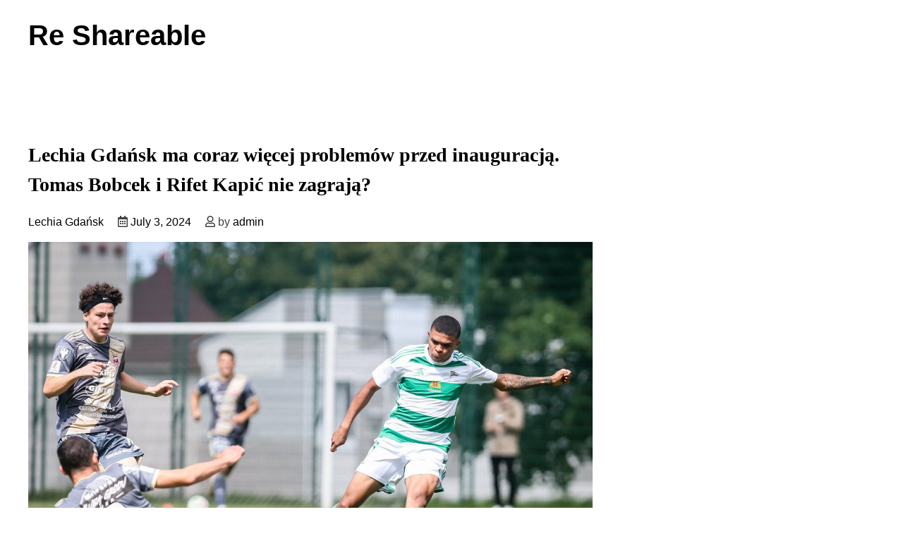

--- FILE ---
content_type: text/html; charset=UTF-8
request_url: https://reshareable.tv/2024/07/03/lechia-gdansk-ma-coraz-wiecej-problemow-przed-inauguracja-tomas-bobcek-i-rifet-kapic-nie-zagraja/
body_size: 10049
content:
<!doctype html>
<html dir="ltr" lang="en-US" prefix="og: https://ogp.me/ns#">
<head>
	<meta charset="UTF-8">
	<meta name="viewport" content="width=device-width, initial-scale=1">
	<link rel="profile" href="https://gmpg.org/xfn/11">

	<title>Lechia Gdańsk ma coraz więcej problemów przed inauguracją. Tomas Bobcek i Rifet Kapić nie zagrają? - Re Shareable</title>

		<!-- All in One SEO 4.5.7.2 - aioseo.com -->
		<meta name="description" content="Tomas Bobcek dołączy do listy kontuzjowanych zawodników i przez dłuższy czas nie będzie brany pod uwagę. Słowacki napastnik nabawił się kontuzji podczas wtorkowego treningu, przeszedł badania i z gry będzie wyłączony na sześć, osiem tygodni. To oznacza, że w najgorszym razie na boisko może wrócić dopiero w połowie września, po przerwie reprezentacyjnej. Do tego dodajmy," />
		<meta name="robots" content="max-image-preview:large" />
		<link rel="canonical" href="https://reshareable.tv/2024/07/03/lechia-gdansk-ma-coraz-wiecej-problemow-przed-inauguracja-tomas-bobcek-i-rifet-kapic-nie-zagraja/" />
		<meta name="generator" content="All in One SEO (AIOSEO) 4.5.7.2" />
		<meta property="og:locale" content="en_US" />
		<meta property="og:site_name" content="Re Shareable -" />
		<meta property="og:type" content="article" />
		<meta property="og:title" content="Lechia Gdańsk ma coraz więcej problemów przed inauguracją. Tomas Bobcek i Rifet Kapić nie zagrają? - Re Shareable" />
		<meta property="og:description" content="Tomas Bobcek dołączy do listy kontuzjowanych zawodników i przez dłuższy czas nie będzie brany pod uwagę. Słowacki napastnik nabawił się kontuzji podczas wtorkowego treningu, przeszedł badania i z gry będzie wyłączony na sześć, osiem tygodni. To oznacza, że w najgorszym razie na boisko może wrócić dopiero w połowie września, po przerwie reprezentacyjnej. Do tego dodajmy," />
		<meta property="og:url" content="https://reshareable.tv/2024/07/03/lechia-gdansk-ma-coraz-wiecej-problemow-przed-inauguracja-tomas-bobcek-i-rifet-kapic-nie-zagraja/" />
		<meta property="article:published_time" content="2024-07-03T08:02:05+00:00" />
		<meta property="article:modified_time" content="2024-07-03T08:02:05+00:00" />
		<meta name="twitter:card" content="summary_large_image" />
		<meta name="twitter:title" content="Lechia Gdańsk ma coraz więcej problemów przed inauguracją. Tomas Bobcek i Rifet Kapić nie zagrają? - Re Shareable" />
		<meta name="twitter:description" content="Tomas Bobcek dołączy do listy kontuzjowanych zawodników i przez dłuższy czas nie będzie brany pod uwagę. Słowacki napastnik nabawił się kontuzji podczas wtorkowego treningu, przeszedł badania i z gry będzie wyłączony na sześć, osiem tygodni. To oznacza, że w najgorszym razie na boisko może wrócić dopiero w połowie września, po przerwie reprezentacyjnej. Do tego dodajmy," />
		<script type="application/ld+json" class="aioseo-schema">
			{"@context":"https:\/\/schema.org","@graph":[{"@type":"BlogPosting","@id":"https:\/\/reshareable.tv\/2024\/07\/03\/lechia-gdansk-ma-coraz-wiecej-problemow-przed-inauguracja-tomas-bobcek-i-rifet-kapic-nie-zagraja\/#blogposting","name":"Lechia Gda\u0144sk ma coraz wi\u0119cej problem\u00f3w przed inauguracj\u0105. Tomas Bobcek i Rifet Kapi\u0107 nie zagraj\u0105? - Re Shareable","headline":"Lechia Gda\u0144sk ma coraz wi\u0119cej problem\u00f3w przed inauguracj\u0105. Tomas Bobcek i Rifet Kapi\u0107 nie zagraj\u0105?","author":{"@id":"https:\/\/reshareable.tv\/author\/admin\/#author"},"publisher":{"@id":"https:\/\/reshareable.tv\/#organization"},"image":{"@type":"ImageObject","url":"https:\/\/reshareable.tv\/wp-content\/uploads\/2024\/07\/3879685409.jpg","width":1920,"height":1280},"datePublished":"2024-07-03T08:02:05+00:00","dateModified":"2024-07-03T08:02:05+00:00","inLanguage":"en-US","mainEntityOfPage":{"@id":"https:\/\/reshareable.tv\/2024\/07\/03\/lechia-gdansk-ma-coraz-wiecej-problemow-przed-inauguracja-tomas-bobcek-i-rifet-kapic-nie-zagraja\/#webpage"},"isPartOf":{"@id":"https:\/\/reshareable.tv\/2024\/07\/03\/lechia-gdansk-ma-coraz-wiecej-problemow-przed-inauguracja-tomas-bobcek-i-rifet-kapic-nie-zagraja\/#webpage"},"articleSection":"Lechia Gda\u0144sk"},{"@type":"BreadcrumbList","@id":"https:\/\/reshareable.tv\/2024\/07\/03\/lechia-gdansk-ma-coraz-wiecej-problemow-przed-inauguracja-tomas-bobcek-i-rifet-kapic-nie-zagraja\/#breadcrumblist","itemListElement":[{"@type":"ListItem","@id":"https:\/\/reshareable.tv\/#listItem","position":1,"name":"Home","item":"https:\/\/reshareable.tv\/","nextItem":"https:\/\/reshareable.tv\/2024\/#listItem"},{"@type":"ListItem","@id":"https:\/\/reshareable.tv\/2024\/#listItem","position":2,"name":"2024","item":"https:\/\/reshareable.tv\/2024\/","nextItem":"https:\/\/reshareable.tv\/2024\/07\/#listItem","previousItem":"https:\/\/reshareable.tv\/#listItem"},{"@type":"ListItem","@id":"https:\/\/reshareable.tv\/2024\/07\/#listItem","position":3,"name":"July","item":"https:\/\/reshareable.tv\/2024\/07\/","nextItem":"https:\/\/reshareable.tv\/2024\/07\/03\/#listItem","previousItem":"https:\/\/reshareable.tv\/2024\/#listItem"},{"@type":"ListItem","@id":"https:\/\/reshareable.tv\/2024\/07\/03\/#listItem","position":4,"name":"3","item":"https:\/\/reshareable.tv\/2024\/07\/03\/","nextItem":"https:\/\/reshareable.tv\/2024\/07\/03\/lechia-gdansk-ma-coraz-wiecej-problemow-przed-inauguracja-tomas-bobcek-i-rifet-kapic-nie-zagraja\/#listItem","previousItem":"https:\/\/reshareable.tv\/2024\/07\/#listItem"},{"@type":"ListItem","@id":"https:\/\/reshareable.tv\/2024\/07\/03\/lechia-gdansk-ma-coraz-wiecej-problemow-przed-inauguracja-tomas-bobcek-i-rifet-kapic-nie-zagraja\/#listItem","position":5,"name":"Lechia Gda\u0144sk ma coraz wi\u0119cej problem\u00f3w przed inauguracj\u0105. Tomas Bobcek i Rifet Kapi\u0107 nie zagraj\u0105?","previousItem":"https:\/\/reshareable.tv\/2024\/07\/03\/#listItem"}]},{"@type":"Organization","@id":"https:\/\/reshareable.tv\/#organization","name":"Re Shareable","url":"https:\/\/reshareable.tv\/"},{"@type":"Person","@id":"https:\/\/reshareable.tv\/author\/admin\/#author","url":"https:\/\/reshareable.tv\/author\/admin\/","name":"admin","image":{"@type":"ImageObject","@id":"https:\/\/reshareable.tv\/2024\/07\/03\/lechia-gdansk-ma-coraz-wiecej-problemow-przed-inauguracja-tomas-bobcek-i-rifet-kapic-nie-zagraja\/#authorImage","url":"https:\/\/secure.gravatar.com\/avatar\/c5cffb4ccc647a28df0a9ab880f16ff67b6bdf9a387a1a1407fa570974cdcabb?s=96&d=mm&r=g","width":96,"height":96,"caption":"admin"}},{"@type":"WebPage","@id":"https:\/\/reshareable.tv\/2024\/07\/03\/lechia-gdansk-ma-coraz-wiecej-problemow-przed-inauguracja-tomas-bobcek-i-rifet-kapic-nie-zagraja\/#webpage","url":"https:\/\/reshareable.tv\/2024\/07\/03\/lechia-gdansk-ma-coraz-wiecej-problemow-przed-inauguracja-tomas-bobcek-i-rifet-kapic-nie-zagraja\/","name":"Lechia Gda\u0144sk ma coraz wi\u0119cej problem\u00f3w przed inauguracj\u0105. Tomas Bobcek i Rifet Kapi\u0107 nie zagraj\u0105? - Re Shareable","description":"Tomas Bobcek do\u0142\u0105czy do listy kontuzjowanych zawodnik\u00f3w i przez d\u0142u\u017cszy czas nie b\u0119dzie brany pod uwag\u0119. S\u0142owacki napastnik nabawi\u0142 si\u0119 kontuzji podczas wtorkowego treningu, przeszed\u0142 badania i z gry b\u0119dzie wy\u0142\u0105czony na sze\u015b\u0107, osiem tygodni. To oznacza, \u017ce w najgorszym razie na boisko mo\u017ce wr\u00f3ci\u0107 dopiero w po\u0142owie wrze\u015bnia, po przerwie reprezentacyjnej. Do tego dodajmy,","inLanguage":"en-US","isPartOf":{"@id":"https:\/\/reshareable.tv\/#website"},"breadcrumb":{"@id":"https:\/\/reshareable.tv\/2024\/07\/03\/lechia-gdansk-ma-coraz-wiecej-problemow-przed-inauguracja-tomas-bobcek-i-rifet-kapic-nie-zagraja\/#breadcrumblist"},"author":{"@id":"https:\/\/reshareable.tv\/author\/admin\/#author"},"creator":{"@id":"https:\/\/reshareable.tv\/author\/admin\/#author"},"image":{"@type":"ImageObject","url":"https:\/\/reshareable.tv\/wp-content\/uploads\/2024\/07\/3879685409.jpg","@id":"https:\/\/reshareable.tv\/2024\/07\/03\/lechia-gdansk-ma-coraz-wiecej-problemow-przed-inauguracja-tomas-bobcek-i-rifet-kapic-nie-zagraja\/#mainImage","width":1920,"height":1280},"primaryImageOfPage":{"@id":"https:\/\/reshareable.tv\/2024\/07\/03\/lechia-gdansk-ma-coraz-wiecej-problemow-przed-inauguracja-tomas-bobcek-i-rifet-kapic-nie-zagraja\/#mainImage"},"datePublished":"2024-07-03T08:02:05+00:00","dateModified":"2024-07-03T08:02:05+00:00"},{"@type":"WebSite","@id":"https:\/\/reshareable.tv\/#website","url":"https:\/\/reshareable.tv\/","name":"Re Shareable","inLanguage":"en-US","publisher":{"@id":"https:\/\/reshareable.tv\/#organization"}}]}
		</script>
		<!-- All in One SEO -->

<link rel="alternate" type="application/rss+xml" title="Re Shareable &raquo; Feed" href="https://reshareable.tv/feed/" />
<link rel="alternate" type="application/rss+xml" title="Re Shareable &raquo; Comments Feed" href="https://reshareable.tv/comments/feed/" />
<link rel="alternate" type="application/rss+xml" title="Re Shareable &raquo; Lechia Gdańsk ma coraz więcej problemów przed inauguracją. Tomas Bobcek i Rifet Kapić nie zagrają? Comments Feed" href="https://reshareable.tv/2024/07/03/lechia-gdansk-ma-coraz-wiecej-problemow-przed-inauguracja-tomas-bobcek-i-rifet-kapic-nie-zagraja/feed/" />
<link rel="alternate" title="oEmbed (JSON)" type="application/json+oembed" href="https://reshareable.tv/wp-json/oembed/1.0/embed?url=https%3A%2F%2Freshareable.tv%2F2024%2F07%2F03%2Flechia-gdansk-ma-coraz-wiecej-problemow-przed-inauguracja-tomas-bobcek-i-rifet-kapic-nie-zagraja%2F" />
<link rel="alternate" title="oEmbed (XML)" type="text/xml+oembed" href="https://reshareable.tv/wp-json/oembed/1.0/embed?url=https%3A%2F%2Freshareable.tv%2F2024%2F07%2F03%2Flechia-gdansk-ma-coraz-wiecej-problemow-przed-inauguracja-tomas-bobcek-i-rifet-kapic-nie-zagraja%2F&#038;format=xml" />
<style id='wp-img-auto-sizes-contain-inline-css'>
img:is([sizes=auto i],[sizes^="auto," i]){contain-intrinsic-size:3000px 1500px}
/*# sourceURL=wp-img-auto-sizes-contain-inline-css */
</style>
<style id='wp-emoji-styles-inline-css'>

	img.wp-smiley, img.emoji {
		display: inline !important;
		border: none !important;
		box-shadow: none !important;
		height: 1em !important;
		width: 1em !important;
		margin: 0 0.07em !important;
		vertical-align: -0.1em !important;
		background: none !important;
		padding: 0 !important;
	}
/*# sourceURL=wp-emoji-styles-inline-css */
</style>
<style id='wp-block-library-inline-css'>
:root{--wp-block-synced-color:#7a00df;--wp-block-synced-color--rgb:122,0,223;--wp-bound-block-color:var(--wp-block-synced-color);--wp-editor-canvas-background:#ddd;--wp-admin-theme-color:#007cba;--wp-admin-theme-color--rgb:0,124,186;--wp-admin-theme-color-darker-10:#006ba1;--wp-admin-theme-color-darker-10--rgb:0,107,160.5;--wp-admin-theme-color-darker-20:#005a87;--wp-admin-theme-color-darker-20--rgb:0,90,135;--wp-admin-border-width-focus:2px}@media (min-resolution:192dpi){:root{--wp-admin-border-width-focus:1.5px}}.wp-element-button{cursor:pointer}:root .has-very-light-gray-background-color{background-color:#eee}:root .has-very-dark-gray-background-color{background-color:#313131}:root .has-very-light-gray-color{color:#eee}:root .has-very-dark-gray-color{color:#313131}:root .has-vivid-green-cyan-to-vivid-cyan-blue-gradient-background{background:linear-gradient(135deg,#00d084,#0693e3)}:root .has-purple-crush-gradient-background{background:linear-gradient(135deg,#34e2e4,#4721fb 50%,#ab1dfe)}:root .has-hazy-dawn-gradient-background{background:linear-gradient(135deg,#faaca8,#dad0ec)}:root .has-subdued-olive-gradient-background{background:linear-gradient(135deg,#fafae1,#67a671)}:root .has-atomic-cream-gradient-background{background:linear-gradient(135deg,#fdd79a,#004a59)}:root .has-nightshade-gradient-background{background:linear-gradient(135deg,#330968,#31cdcf)}:root .has-midnight-gradient-background{background:linear-gradient(135deg,#020381,#2874fc)}:root{--wp--preset--font-size--normal:16px;--wp--preset--font-size--huge:42px}.has-regular-font-size{font-size:1em}.has-larger-font-size{font-size:2.625em}.has-normal-font-size{font-size:var(--wp--preset--font-size--normal)}.has-huge-font-size{font-size:var(--wp--preset--font-size--huge)}.has-text-align-center{text-align:center}.has-text-align-left{text-align:left}.has-text-align-right{text-align:right}.has-fit-text{white-space:nowrap!important}#end-resizable-editor-section{display:none}.aligncenter{clear:both}.items-justified-left{justify-content:flex-start}.items-justified-center{justify-content:center}.items-justified-right{justify-content:flex-end}.items-justified-space-between{justify-content:space-between}.screen-reader-text{border:0;clip-path:inset(50%);height:1px;margin:-1px;overflow:hidden;padding:0;position:absolute;width:1px;word-wrap:normal!important}.screen-reader-text:focus{background-color:#ddd;clip-path:none;color:#444;display:block;font-size:1em;height:auto;left:5px;line-height:normal;padding:15px 23px 14px;text-decoration:none;top:5px;width:auto;z-index:100000}html :where(.has-border-color){border-style:solid}html :where([style*=border-top-color]){border-top-style:solid}html :where([style*=border-right-color]){border-right-style:solid}html :where([style*=border-bottom-color]){border-bottom-style:solid}html :where([style*=border-left-color]){border-left-style:solid}html :where([style*=border-width]){border-style:solid}html :where([style*=border-top-width]){border-top-style:solid}html :where([style*=border-right-width]){border-right-style:solid}html :where([style*=border-bottom-width]){border-bottom-style:solid}html :where([style*=border-left-width]){border-left-style:solid}html :where(img[class*=wp-image-]){height:auto;max-width:100%}:where(figure){margin:0 0 1em}html :where(.is-position-sticky){--wp-admin--admin-bar--position-offset:var(--wp-admin--admin-bar--height,0px)}@media screen and (max-width:600px){html :where(.is-position-sticky){--wp-admin--admin-bar--position-offset:0px}}

/*# sourceURL=wp-block-library-inline-css */
</style><style id='global-styles-inline-css'>
:root{--wp--preset--aspect-ratio--square: 1;--wp--preset--aspect-ratio--4-3: 4/3;--wp--preset--aspect-ratio--3-4: 3/4;--wp--preset--aspect-ratio--3-2: 3/2;--wp--preset--aspect-ratio--2-3: 2/3;--wp--preset--aspect-ratio--16-9: 16/9;--wp--preset--aspect-ratio--9-16: 9/16;--wp--preset--color--black: #000000;--wp--preset--color--cyan-bluish-gray: #abb8c3;--wp--preset--color--white: #ffffff;--wp--preset--color--pale-pink: #f78da7;--wp--preset--color--vivid-red: #cf2e2e;--wp--preset--color--luminous-vivid-orange: #ff6900;--wp--preset--color--luminous-vivid-amber: #fcb900;--wp--preset--color--light-green-cyan: #7bdcb5;--wp--preset--color--vivid-green-cyan: #00d084;--wp--preset--color--pale-cyan-blue: #8ed1fc;--wp--preset--color--vivid-cyan-blue: #0693e3;--wp--preset--color--vivid-purple: #9b51e0;--wp--preset--gradient--vivid-cyan-blue-to-vivid-purple: linear-gradient(135deg,rgb(6,147,227) 0%,rgb(155,81,224) 100%);--wp--preset--gradient--light-green-cyan-to-vivid-green-cyan: linear-gradient(135deg,rgb(122,220,180) 0%,rgb(0,208,130) 100%);--wp--preset--gradient--luminous-vivid-amber-to-luminous-vivid-orange: linear-gradient(135deg,rgb(252,185,0) 0%,rgb(255,105,0) 100%);--wp--preset--gradient--luminous-vivid-orange-to-vivid-red: linear-gradient(135deg,rgb(255,105,0) 0%,rgb(207,46,46) 100%);--wp--preset--gradient--very-light-gray-to-cyan-bluish-gray: linear-gradient(135deg,rgb(238,238,238) 0%,rgb(169,184,195) 100%);--wp--preset--gradient--cool-to-warm-spectrum: linear-gradient(135deg,rgb(74,234,220) 0%,rgb(151,120,209) 20%,rgb(207,42,186) 40%,rgb(238,44,130) 60%,rgb(251,105,98) 80%,rgb(254,248,76) 100%);--wp--preset--gradient--blush-light-purple: linear-gradient(135deg,rgb(255,206,236) 0%,rgb(152,150,240) 100%);--wp--preset--gradient--blush-bordeaux: linear-gradient(135deg,rgb(254,205,165) 0%,rgb(254,45,45) 50%,rgb(107,0,62) 100%);--wp--preset--gradient--luminous-dusk: linear-gradient(135deg,rgb(255,203,112) 0%,rgb(199,81,192) 50%,rgb(65,88,208) 100%);--wp--preset--gradient--pale-ocean: linear-gradient(135deg,rgb(255,245,203) 0%,rgb(182,227,212) 50%,rgb(51,167,181) 100%);--wp--preset--gradient--electric-grass: linear-gradient(135deg,rgb(202,248,128) 0%,rgb(113,206,126) 100%);--wp--preset--gradient--midnight: linear-gradient(135deg,rgb(2,3,129) 0%,rgb(40,116,252) 100%);--wp--preset--font-size--small: 13px;--wp--preset--font-size--medium: 20px;--wp--preset--font-size--large: 36px;--wp--preset--font-size--x-large: 42px;--wp--preset--spacing--20: 0.44rem;--wp--preset--spacing--30: 0.67rem;--wp--preset--spacing--40: 1rem;--wp--preset--spacing--50: 1.5rem;--wp--preset--spacing--60: 2.25rem;--wp--preset--spacing--70: 3.38rem;--wp--preset--spacing--80: 5.06rem;--wp--preset--shadow--natural: 6px 6px 9px rgba(0, 0, 0, 0.2);--wp--preset--shadow--deep: 12px 12px 50px rgba(0, 0, 0, 0.4);--wp--preset--shadow--sharp: 6px 6px 0px rgba(0, 0, 0, 0.2);--wp--preset--shadow--outlined: 6px 6px 0px -3px rgb(255, 255, 255), 6px 6px rgb(0, 0, 0);--wp--preset--shadow--crisp: 6px 6px 0px rgb(0, 0, 0);}:where(.is-layout-flex){gap: 0.5em;}:where(.is-layout-grid){gap: 0.5em;}body .is-layout-flex{display: flex;}.is-layout-flex{flex-wrap: wrap;align-items: center;}.is-layout-flex > :is(*, div){margin: 0;}body .is-layout-grid{display: grid;}.is-layout-grid > :is(*, div){margin: 0;}:where(.wp-block-columns.is-layout-flex){gap: 2em;}:where(.wp-block-columns.is-layout-grid){gap: 2em;}:where(.wp-block-post-template.is-layout-flex){gap: 1.25em;}:where(.wp-block-post-template.is-layout-grid){gap: 1.25em;}.has-black-color{color: var(--wp--preset--color--black) !important;}.has-cyan-bluish-gray-color{color: var(--wp--preset--color--cyan-bluish-gray) !important;}.has-white-color{color: var(--wp--preset--color--white) !important;}.has-pale-pink-color{color: var(--wp--preset--color--pale-pink) !important;}.has-vivid-red-color{color: var(--wp--preset--color--vivid-red) !important;}.has-luminous-vivid-orange-color{color: var(--wp--preset--color--luminous-vivid-orange) !important;}.has-luminous-vivid-amber-color{color: var(--wp--preset--color--luminous-vivid-amber) !important;}.has-light-green-cyan-color{color: var(--wp--preset--color--light-green-cyan) !important;}.has-vivid-green-cyan-color{color: var(--wp--preset--color--vivid-green-cyan) !important;}.has-pale-cyan-blue-color{color: var(--wp--preset--color--pale-cyan-blue) !important;}.has-vivid-cyan-blue-color{color: var(--wp--preset--color--vivid-cyan-blue) !important;}.has-vivid-purple-color{color: var(--wp--preset--color--vivid-purple) !important;}.has-black-background-color{background-color: var(--wp--preset--color--black) !important;}.has-cyan-bluish-gray-background-color{background-color: var(--wp--preset--color--cyan-bluish-gray) !important;}.has-white-background-color{background-color: var(--wp--preset--color--white) !important;}.has-pale-pink-background-color{background-color: var(--wp--preset--color--pale-pink) !important;}.has-vivid-red-background-color{background-color: var(--wp--preset--color--vivid-red) !important;}.has-luminous-vivid-orange-background-color{background-color: var(--wp--preset--color--luminous-vivid-orange) !important;}.has-luminous-vivid-amber-background-color{background-color: var(--wp--preset--color--luminous-vivid-amber) !important;}.has-light-green-cyan-background-color{background-color: var(--wp--preset--color--light-green-cyan) !important;}.has-vivid-green-cyan-background-color{background-color: var(--wp--preset--color--vivid-green-cyan) !important;}.has-pale-cyan-blue-background-color{background-color: var(--wp--preset--color--pale-cyan-blue) !important;}.has-vivid-cyan-blue-background-color{background-color: var(--wp--preset--color--vivid-cyan-blue) !important;}.has-vivid-purple-background-color{background-color: var(--wp--preset--color--vivid-purple) !important;}.has-black-border-color{border-color: var(--wp--preset--color--black) !important;}.has-cyan-bluish-gray-border-color{border-color: var(--wp--preset--color--cyan-bluish-gray) !important;}.has-white-border-color{border-color: var(--wp--preset--color--white) !important;}.has-pale-pink-border-color{border-color: var(--wp--preset--color--pale-pink) !important;}.has-vivid-red-border-color{border-color: var(--wp--preset--color--vivid-red) !important;}.has-luminous-vivid-orange-border-color{border-color: var(--wp--preset--color--luminous-vivid-orange) !important;}.has-luminous-vivid-amber-border-color{border-color: var(--wp--preset--color--luminous-vivid-amber) !important;}.has-light-green-cyan-border-color{border-color: var(--wp--preset--color--light-green-cyan) !important;}.has-vivid-green-cyan-border-color{border-color: var(--wp--preset--color--vivid-green-cyan) !important;}.has-pale-cyan-blue-border-color{border-color: var(--wp--preset--color--pale-cyan-blue) !important;}.has-vivid-cyan-blue-border-color{border-color: var(--wp--preset--color--vivid-cyan-blue) !important;}.has-vivid-purple-border-color{border-color: var(--wp--preset--color--vivid-purple) !important;}.has-vivid-cyan-blue-to-vivid-purple-gradient-background{background: var(--wp--preset--gradient--vivid-cyan-blue-to-vivid-purple) !important;}.has-light-green-cyan-to-vivid-green-cyan-gradient-background{background: var(--wp--preset--gradient--light-green-cyan-to-vivid-green-cyan) !important;}.has-luminous-vivid-amber-to-luminous-vivid-orange-gradient-background{background: var(--wp--preset--gradient--luminous-vivid-amber-to-luminous-vivid-orange) !important;}.has-luminous-vivid-orange-to-vivid-red-gradient-background{background: var(--wp--preset--gradient--luminous-vivid-orange-to-vivid-red) !important;}.has-very-light-gray-to-cyan-bluish-gray-gradient-background{background: var(--wp--preset--gradient--very-light-gray-to-cyan-bluish-gray) !important;}.has-cool-to-warm-spectrum-gradient-background{background: var(--wp--preset--gradient--cool-to-warm-spectrum) !important;}.has-blush-light-purple-gradient-background{background: var(--wp--preset--gradient--blush-light-purple) !important;}.has-blush-bordeaux-gradient-background{background: var(--wp--preset--gradient--blush-bordeaux) !important;}.has-luminous-dusk-gradient-background{background: var(--wp--preset--gradient--luminous-dusk) !important;}.has-pale-ocean-gradient-background{background: var(--wp--preset--gradient--pale-ocean) !important;}.has-electric-grass-gradient-background{background: var(--wp--preset--gradient--electric-grass) !important;}.has-midnight-gradient-background{background: var(--wp--preset--gradient--midnight) !important;}.has-small-font-size{font-size: var(--wp--preset--font-size--small) !important;}.has-medium-font-size{font-size: var(--wp--preset--font-size--medium) !important;}.has-large-font-size{font-size: var(--wp--preset--font-size--large) !important;}.has-x-large-font-size{font-size: var(--wp--preset--font-size--x-large) !important;}
/*# sourceURL=global-styles-inline-css */
</style>

<style id='classic-theme-styles-inline-css'>
/*! This file is auto-generated */
.wp-block-button__link{color:#fff;background-color:#32373c;border-radius:9999px;box-shadow:none;text-decoration:none;padding:calc(.667em + 2px) calc(1.333em + 2px);font-size:1.125em}.wp-block-file__button{background:#32373c;color:#fff;text-decoration:none}
/*# sourceURL=/wp-includes/css/classic-themes.min.css */
</style>
<link rel='stylesheet' id='contact-form-7-css' href='https://reshareable.tv/wp-content/plugins/contact-form-7/includes/css/styles.css?ver=5.8.7' media='all' />
<link rel='stylesheet' id='focal-fonts-css' href='https://reshareable.tv/wp-content/fonts/49a2d66ae673a58f2e9da6ca1efb10a9.css' media='all' />
<link rel='stylesheet' id='focal-fontawesome-style-css' href='https://reshareable.tv/wp-content/themes/focal/assets/css/all.css?ver=5.15.4' media='all' />
<link rel='stylesheet' id='focal-block-css-css' href='https://reshareable.tv/wp-content/themes/focal/assets/css/block.css?ver=6.9' media='all' />
<link rel='stylesheet' id='focal-editor-style-css-css' href='https://reshareable.tv/wp-content/themes/focal/assets/css/editor-style.css?ver=6.9' media='all' />
<link rel='stylesheet' id='focal-style-css' href='https://reshareable.tv/wp-content/themes/focal/style.css?ver=6.9' media='all' />
<script src="https://reshareable.tv/wp-includes/js/jquery/jquery.min.js?ver=3.7.1" id="jquery-core-js"></script>
<script src="https://reshareable.tv/wp-includes/js/jquery/jquery-migrate.min.js?ver=3.4.1" id="jquery-migrate-js"></script>
<link rel="https://api.w.org/" href="https://reshareable.tv/wp-json/" /><link rel="alternate" title="JSON" type="application/json" href="https://reshareable.tv/wp-json/wp/v2/posts/3700" /><link rel="EditURI" type="application/rsd+xml" title="RSD" href="https://reshareable.tv/xmlrpc.php?rsd" />
<meta name="generator" content="WordPress 6.9" />
<link rel='shortlink' href='https://reshareable.tv/?p=3700' />
<link rel="apple-touch-icon" sizes="180x180" href="/wp-content/uploads/fbrfg/apple-touch-icon.png">
<link rel="icon" type="image/png" sizes="32x32" href="/wp-content/uploads/fbrfg/favicon-32x32.png">
<link rel="icon" type="image/png" sizes="16x16" href="/wp-content/uploads/fbrfg/favicon-16x16.png">
<link rel="manifest" href="/wp-content/uploads/fbrfg/site.webmanifest">
<link rel="shortcut icon" href="/wp-content/uploads/fbrfg/favicon.ico">
<meta name="msapplication-TileColor" content="#da532c">
<meta name="msapplication-config" content="/wp-content/uploads/fbrfg/browserconfig.xml">
<meta name="theme-color" content="#ffffff"><link rel="pingback" href="https://reshareable.tv/xmlrpc.php"><style type="text/css">.broken_link, a.broken_link {
	text-decoration: line-through;
}</style></head>

<body class="wp-singular post-template-default single single-post postid-3700 single-format-standard wp-embed-responsive wp-theme-focal no-sidebar right-sidebar">
<div id="page" class="site">
	<a class="skip-link screen-reader-text" href="#primary">Skip to content</a>
	
	<div class="theme-wrapper">
		<header id="masthead" class="site-header">
			
			<div class="site-branding">
									<p class="site-title"><a href="https://reshareable.tv/" rel="home">Re Shareable</a></p>
								</div><!-- .site-branding -->
			<nav id="site-navigation" class="main-navigation">
					<button class="menu-toggle" aria-controls="primary-menu" aria-expanded="false">						<span></span>
						<span></span>
						<span></span>
					</button>
					<div id="primary-menu" class="menu"></div>
			</nav><!-- #site-navigation -->
		</header><!-- #masthead -->
	</div>
	<div class="main-banner-section">
	<div class="theme-wrapper">
			</div>
</div>
	
<div id="content" class="site-content clearfix">
	<div class="theme-wrapper">
		 <div class="content-wrap-bg">
			<main id="primary" class="site-main">

				

<article id="post-3700" class="post-3700 post type-post status-publish format-standard has-post-thumbnail hentry category-lechia-gdansk">
	
	<header class="single-entry-header">
		<h1 class="entry-title">Lechia Gdańsk ma coraz więcej problemów przed inauguracją. Tomas Bobcek i Rifet Kapić nie zagrają?</h1>			<div class="entry-meta">
								<div class="category">
					<a href="https://reshareable.tv/category/lechia-gdansk/">Lechia Gdańsk</a>				</div>
				
								<div class="date">
					<i class="far fa-calendar-alt"></i>
					<span class="posted-on"><a href="https://reshareable.tv/2024/07/03/lechia-gdansk-ma-coraz-wiecej-problemow-przed-inauguracja-tomas-bobcek-i-rifet-kapic-nie-zagraja/" rel="bookmark"><time class="entry-date published updated" datetime="2024-07-03T08:02:05+00:00">July 3, 2024</time></a></span>	
				</div>
								
								<div class="author">	
					<i class="far fa-user"></i>
					<span class="byline"> by <span class="author vcard"><a class="url fn n" href="https://reshareable.tv/author/admin/">admin</a></span></span>		
				</div>
							</div><!-- .entry-meta -->
					
	</header><!-- .entry-header -->

	
			<div class="post-thumbnail">
				<img width="1920" height="1280" src="https://reshareable.tv/wp-content/uploads/2024/07/3879685409.jpg" class="attachment-post-thumbnail size-post-thumbnail wp-post-image" alt="" decoding="async" fetchpriority="high" srcset="https://reshareable.tv/wp-content/uploads/2024/07/3879685409.jpg 1920w, https://reshareable.tv/wp-content/uploads/2024/07/3879685409-300x200.jpg 300w, https://reshareable.tv/wp-content/uploads/2024/07/3879685409-1024x683.jpg 1024w, https://reshareable.tv/wp-content/uploads/2024/07/3879685409-768x512.jpg 768w, https://reshareable.tv/wp-content/uploads/2024/07/3879685409-1536x1024.jpg 1536w" sizes="(max-width: 1920px) 100vw, 1920px" />			</div><!-- .post-thumbnail -->

		
	<div class="entry-content">				
		<p>Tomas Bobcek dołączy do listy kontuzjowanych zawodników i przez dłuższy czas nie będzie brany pod uwagę. Słowacki napastnik nabawił się kontuzji podczas wtorkowego treningu, przeszedł badania i z gry będzie wyłączony na sześć, osiem tygodni.</p>
<p>To oznacza, że w najgorszym razie na boisko może wrócić dopiero w połowie września, po przerwie reprezentacyjnej. Do tego dodajmy, że wciąż do gry nie są gotowi Luis Fernandez oraz Conrado.</p>
<p>To wszystko sprawia, że trener Szymon Grabowski ma coraz większy ból głowy, a bez juniorów byłby problem z normalnym prowadzeniem treningów. Powtarza się zatem sytuacja z ubiegłego roku, kiedy w lipcu Lechii brakowało piłkarzy.</p>
<p>W PKO Ekstraklasie wyzwania będą znacznie większe i trudniej będzie łatać dziury. Do tego wszystkiego Maksym Chłań powołany został do olimpijskiej reprezentacji Ukrainy na igrzyska w Paryżu.</p>
<p>Skrzydłowy biało-zielonych bardzo chce jechać na igrzyska, a to z kolei oznaczałoby kolejne osłabienie zespołu. Dziś wieczorem mają toczyć się jeszcze rozmowy w tej sprawie, ale Lechia raczej Chłaniowi nie będzie blokować gry w reprezentacji.</p>
<p>Biało-zieloni chcą, aby Maksym zagrał przeciwko Śląskowi we Wrocławiu, a potem dołączył do kadry olimpijskiej. Nowym piłkarzem Lechii zostanie Serhij Bułeca z Dynama Kijów, który w poprzednim sezonie grał w ekstraklasowym Zagłębiu Lubin.</p>
<p>Ofensywny pomocnik dołączył już do gdańskiego zespołu, ustalił warunki kontraktu, ale jeszcze przechodzi testy medyczne. W czwartek ma już zostać oficjalnie piłkarzem biało-zielonych i dołączyć do drużyny w Cetniewie.</p>
	</div><!-- .entry-content -->

    <footer class="entry-footer">
	  	<span class="cat-links">Category <a href="https://reshareable.tv/category/lechia-gdansk/" rel="category tag">Lechia Gdańsk</a></span>	
    </footer><!-- .entry-footer -->	 
</article><!-- #post-3700 -->
	<nav class="navigation post-navigation" aria-label="Posts">
		<h2 class="screen-reader-text">Post navigation</h2>
		<div class="nav-links"><div class="nav-previous"><a href="https://reshareable.tv/2024/07/03/xx-wielka-parada-bryczek-i-wozow-w-szymbarku-ten-weekend-zapowiada-sie-pelne-emocji-wydarzenie/" rel="prev"><span class="nav-subtitle">Previous:</span> <span class="nav-title">XX Wielka Parada Bryczek i Wozów w Szymbarku ten weekend. Zapowiada się pełne emocji wydarzenie!</span></a></div><div class="nav-next"><a href="https://reshareable.tv/2024/07/03/lechia-gdansk-boryka-sie-z-rosnacymi-problemami-czy-tomas-bobcek-i-rifet-kapic-nie-zagraja-na-inauguracyjny-mecz-szymon-grabowski-kadra-jest-ograniczona/" rel="next"><span class="nav-subtitle">Next:</span> <span class="nav-title">Lechia Gdańsk boryka się z rosnącymi problemami. Czy Tomas Bobcek i Rifet Kapić nie zagrają na inauguracyjny mecz? Szymon Grabowski: Kadra jest ograniczona</span></a></div></div>
	</nav>
<div id="comments" class="comments-area">

		<div id="respond" class="comment-respond">
		<h3 id="reply-title" class="comment-reply-title">Leave a Reply <small><a rel="nofollow" id="cancel-comment-reply-link" href="/2024/07/03/lechia-gdansk-ma-coraz-wiecej-problemow-przed-inauguracja-tomas-bobcek-i-rifet-kapic-nie-zagraja/#respond" style="display:none;">Cancel reply</a></small></h3><form action="https://reshareable.tv/wp-comments-post.php" method="post" id="commentform" class="comment-form"><p class="comment-notes"><span id="email-notes">Your email address will not be published.</span> <span class="required-field-message">Required fields are marked <span class="required">*</span></span></p><p class="comment-form-comment"><label for="comment">Comment <span class="required">*</span></label> <textarea id="comment" name="comment" cols="45" rows="8" maxlength="65525" required></textarea></p><p class="comment-form-author"><label for="author">Name <span class="required">*</span></label> <input id="author" name="author" type="text" value="" size="30" maxlength="245" autocomplete="name" required /></p>
<p class="comment-form-email"><label for="email">Email <span class="required">*</span></label> <input id="email" name="email" type="email" value="" size="30" maxlength="100" aria-describedby="email-notes" autocomplete="email" required /></p>
<p class="comment-form-url"><label for="url">Website</label> <input id="url" name="url" type="url" value="" size="30" maxlength="200" autocomplete="url" /></p>
<p class="comment-form-cookies-consent"><input id="wp-comment-cookies-consent" name="wp-comment-cookies-consent" type="checkbox" value="yes" /> <label for="wp-comment-cookies-consent">Save my name, email, and website in this browser for the next time I comment.</label></p>
<p class="form-submit"><input name="submit" type="submit" id="submit" class="submit" value="Post Comment" /> <input type='hidden' name='comment_post_ID' value='3700' id='comment_post_ID' />
<input type='hidden' name='comment_parent' id='comment_parent' value='0' />
</p></form>	</div><!-- #respond -->
	
</div><!-- #comments -->

			</main><!-- #main -->
			           
		</div>
	</div><!-- #content wrap-->
</div><!-- #content -->


	<footer id="colophon" class="site-footer">
		<div class="theme-wrapper">
						<div class="site-info">
				All right reserve			</div><!-- .site-info -->
		</div>
	</footer><!-- #colophon -->
	<button class="topbutton"><i class="fas fa-chevron-up" style="font-size:30px"></i></button>
</div><!-- #page -->

<script type="speculationrules">
{"prefetch":[{"source":"document","where":{"and":[{"href_matches":"/*"},{"not":{"href_matches":["/wp-*.php","/wp-admin/*","/wp-content/uploads/*","/wp-content/*","/wp-content/plugins/*","/wp-content/themes/focal/*","/*\\?(.+)"]}},{"not":{"selector_matches":"a[rel~=\"nofollow\"]"}},{"not":{"selector_matches":".no-prefetch, .no-prefetch a"}}]},"eagerness":"conservative"}]}
</script>
<script src="https://reshareable.tv/wp-content/plugins/contact-form-7/includes/swv/js/index.js?ver=5.8.7" id="swv-js"></script>
<script id="contact-form-7-js-extra">
var wpcf7 = {"api":{"root":"https://reshareable.tv/wp-json/","namespace":"contact-form-7/v1"}};
//# sourceURL=contact-form-7-js-extra
</script>
<script src="https://reshareable.tv/wp-content/plugins/contact-form-7/includes/js/index.js?ver=5.8.7" id="contact-form-7-js"></script>
<script src="https://reshareable.tv/wp-content/themes/focal/js/custome.js?ver=20151215" id="focal-custome-js"></script>
<script src="https://reshareable.tv/wp-content/themes/focal/js/navigation.js?ver=20151215" id="focal-navigation-js"></script>
<script src="https://reshareable.tv/wp-includes/js/comment-reply.min.js?ver=6.9" id="comment-reply-js" async data-wp-strategy="async" fetchpriority="low"></script>
<script id="wp-emoji-settings" type="application/json">
{"baseUrl":"https://s.w.org/images/core/emoji/17.0.2/72x72/","ext":".png","svgUrl":"https://s.w.org/images/core/emoji/17.0.2/svg/","svgExt":".svg","source":{"concatemoji":"https://reshareable.tv/wp-includes/js/wp-emoji-release.min.js?ver=6.9"}}
</script>
<script type="module">
/*! This file is auto-generated */
const a=JSON.parse(document.getElementById("wp-emoji-settings").textContent),o=(window._wpemojiSettings=a,"wpEmojiSettingsSupports"),s=["flag","emoji"];function i(e){try{var t={supportTests:e,timestamp:(new Date).valueOf()};sessionStorage.setItem(o,JSON.stringify(t))}catch(e){}}function c(e,t,n){e.clearRect(0,0,e.canvas.width,e.canvas.height),e.fillText(t,0,0);t=new Uint32Array(e.getImageData(0,0,e.canvas.width,e.canvas.height).data);e.clearRect(0,0,e.canvas.width,e.canvas.height),e.fillText(n,0,0);const a=new Uint32Array(e.getImageData(0,0,e.canvas.width,e.canvas.height).data);return t.every((e,t)=>e===a[t])}function p(e,t){e.clearRect(0,0,e.canvas.width,e.canvas.height),e.fillText(t,0,0);var n=e.getImageData(16,16,1,1);for(let e=0;e<n.data.length;e++)if(0!==n.data[e])return!1;return!0}function u(e,t,n,a){switch(t){case"flag":return n(e,"\ud83c\udff3\ufe0f\u200d\u26a7\ufe0f","\ud83c\udff3\ufe0f\u200b\u26a7\ufe0f")?!1:!n(e,"\ud83c\udde8\ud83c\uddf6","\ud83c\udde8\u200b\ud83c\uddf6")&&!n(e,"\ud83c\udff4\udb40\udc67\udb40\udc62\udb40\udc65\udb40\udc6e\udb40\udc67\udb40\udc7f","\ud83c\udff4\u200b\udb40\udc67\u200b\udb40\udc62\u200b\udb40\udc65\u200b\udb40\udc6e\u200b\udb40\udc67\u200b\udb40\udc7f");case"emoji":return!a(e,"\ud83e\u1fac8")}return!1}function f(e,t,n,a){let r;const o=(r="undefined"!=typeof WorkerGlobalScope&&self instanceof WorkerGlobalScope?new OffscreenCanvas(300,150):document.createElement("canvas")).getContext("2d",{willReadFrequently:!0}),s=(o.textBaseline="top",o.font="600 32px Arial",{});return e.forEach(e=>{s[e]=t(o,e,n,a)}),s}function r(e){var t=document.createElement("script");t.src=e,t.defer=!0,document.head.appendChild(t)}a.supports={everything:!0,everythingExceptFlag:!0},new Promise(t=>{let n=function(){try{var e=JSON.parse(sessionStorage.getItem(o));if("object"==typeof e&&"number"==typeof e.timestamp&&(new Date).valueOf()<e.timestamp+604800&&"object"==typeof e.supportTests)return e.supportTests}catch(e){}return null}();if(!n){if("undefined"!=typeof Worker&&"undefined"!=typeof OffscreenCanvas&&"undefined"!=typeof URL&&URL.createObjectURL&&"undefined"!=typeof Blob)try{var e="postMessage("+f.toString()+"("+[JSON.stringify(s),u.toString(),c.toString(),p.toString()].join(",")+"));",a=new Blob([e],{type:"text/javascript"});const r=new Worker(URL.createObjectURL(a),{name:"wpTestEmojiSupports"});return void(r.onmessage=e=>{i(n=e.data),r.terminate(),t(n)})}catch(e){}i(n=f(s,u,c,p))}t(n)}).then(e=>{for(const n in e)a.supports[n]=e[n],a.supports.everything=a.supports.everything&&a.supports[n],"flag"!==n&&(a.supports.everythingExceptFlag=a.supports.everythingExceptFlag&&a.supports[n]);var t;a.supports.everythingExceptFlag=a.supports.everythingExceptFlag&&!a.supports.flag,a.supports.everything||((t=a.source||{}).concatemoji?r(t.concatemoji):t.wpemoji&&t.twemoji&&(r(t.twemoji),r(t.wpemoji)))});
//# sourceURL=https://reshareable.tv/wp-includes/js/wp-emoji-loader.min.js
</script>

<script defer src="https://static.cloudflareinsights.com/beacon.min.js/vcd15cbe7772f49c399c6a5babf22c1241717689176015" integrity="sha512-ZpsOmlRQV6y907TI0dKBHq9Md29nnaEIPlkf84rnaERnq6zvWvPUqr2ft8M1aS28oN72PdrCzSjY4U6VaAw1EQ==" data-cf-beacon='{"version":"2024.11.0","token":"a78ce701a54146ea90efa0f4e089881f","r":1,"server_timing":{"name":{"cfCacheStatus":true,"cfEdge":true,"cfExtPri":true,"cfL4":true,"cfOrigin":true,"cfSpeedBrain":true},"location_startswith":null}}' crossorigin="anonymous"></script>
</body>
</html>



--- FILE ---
content_type: application/javascript; charset=utf-8
request_url: https://reshareable.tv/wp-content/themes/focal/js/custome.js?ver=20151215
body_size: 13
content:
( function( $ ) {
	
	// Scroll to Top 
	$(window).on('scroll', function() {
		if ($(this).scrollTop() < 100) {
			$('.topbutton') .fadeOut();
		} else {
			$('.topbutton') .fadeIn();
		}
	});

	$(".topbutton").on('click',function() {
		$('html ,body').animate({scrollTop : 0},"slow");
	});
	
	
	// Keyboard navigation
	$(window).on("load resize", function () {
		if ($(window).width() < 992) {
		  $(".main-navigation")
		  .find("li")
		  .last()
		  .bind("keydown", function (e) {
			if (e.which === 9) {
			  e.preventDefault();
			  $("#masthead").find(".menu-toggle").focus();
			}
		  });
		} else {
		  $(".main-navigation").find("li").unbind("keydown");
		}
    });

	var primary_menu_toggle = $("#masthead .menu-toggle");
	  	primary_menu_toggle.on("keydown", function (e) {
		var tabKey = e.keyCode === 9;
		var shiftKey = e.shiftKey;

		if (primary_menu_toggle.hasClass("show")) {
		  if (shiftKey && tabKey) {
			e.preventDefault();
			$(".main-navigation").toggleClass("toggled");
			primary_menu_toggle.removeClass("show");
		  }
		}
	});
	
}( jQuery ) );